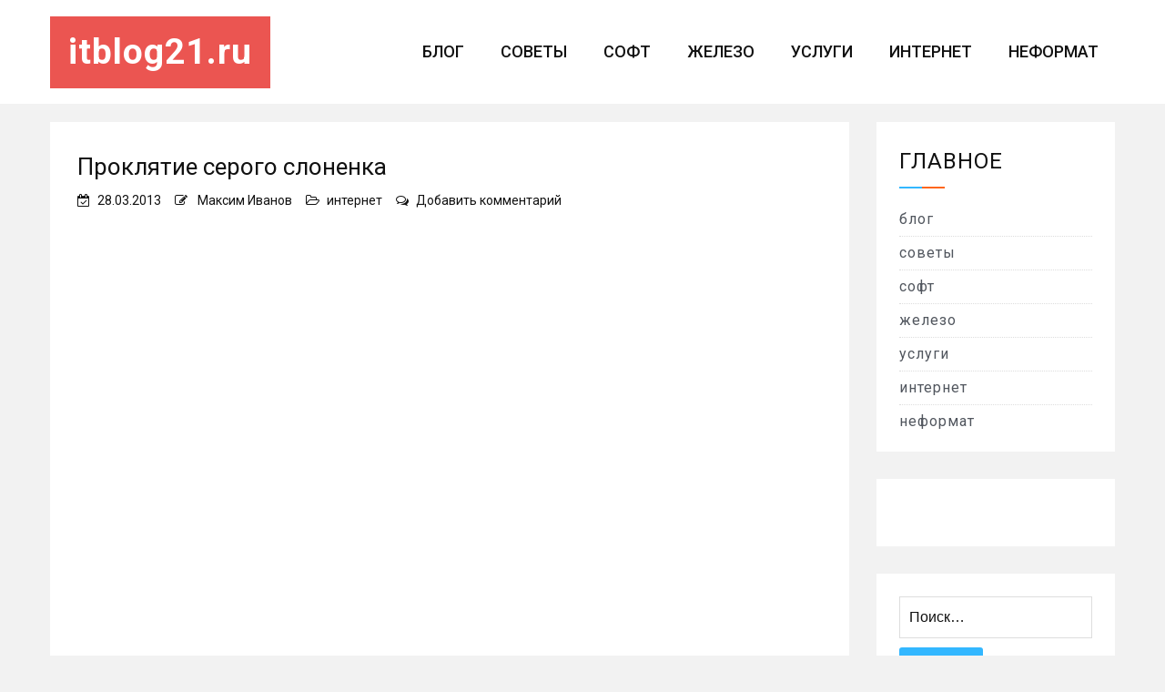

--- FILE ---
content_type: text/html; charset=UTF-8
request_url: https://itblog21.ru/proklyatie-serogo-slonenka/
body_size: 14925
content:
<!doctype html>
<html lang="ru-RU">
<head>
    <meta charset="UTF-8">
    <meta name="viewport" content="width=device-width, initial-scale=1">
    <link rel="profile" href="https://gmpg.org/xfn/11">

	<meta name='robots' content='index, follow, max-image-preview:large, max-snippet:-1, max-video-preview:-1' />

	<!-- This site is optimized with the Yoast SEO plugin v26.7 - https://yoast.com/wordpress/plugins/seo/ -->
	<title>Проклятие серого слоненка - itblog21.ru</title>
	<meta name="description" content="Если вы успели застать эру 8-битных игровых приставок, существовавшую в России в 90-е годы и от нее у вас остались только приятные впечатления, вам нужно посмотреть фильм &quot;Проклятие серого слоненка&quot;." />
	<link rel="canonical" href="https://itblog21.ru/proklyatie-serogo-slonenka/" />
	<meta property="og:locale" content="ru_RU" />
	<meta property="og:type" content="article" />
	<meta property="og:title" content="Проклятие серого слоненка - itblog21.ru" />
	<meta property="og:description" content="Если вы успели застать эру 8-битных игровых приставок, существовавшую в России в 90-е годы и от нее у вас остались только приятные впечатления, вам нужно посмотреть фильм &quot;Проклятие серого слоненка&quot;." />
	<meta property="og:url" content="https://itblog21.ru/proklyatie-serogo-slonenka/" />
	<meta property="og:site_name" content="itblog21.ru" />
	<meta property="article:published_time" content="2013-03-28T08:14:45+00:00" />
	<meta property="article:modified_time" content="2021-02-10T17:41:57+00:00" />
	<meta name="author" content="Максим Иванов" />
	<meta name="twitter:card" content="summary_large_image" />
	<meta name="twitter:label1" content="Написано автором" />
	<meta name="twitter:data1" content="Максим Иванов" />
	<meta name="twitter:label2" content="Примерное время для чтения" />
	<meta name="twitter:data2" content="1 минута" />
	<script type="application/ld+json" class="yoast-schema-graph">{"@context":"https://schema.org","@graph":[{"@type":"Article","@id":"https://itblog21.ru/proklyatie-serogo-slonenka/#article","isPartOf":{"@id":"https://itblog21.ru/proklyatie-serogo-slonenka/"},"author":{"name":"Максим Иванов","@id":"https://itblog21.ru/#/schema/person/15f2591e0161b374b2dc8b24488925e4"},"headline":"Проклятие серого слоненка","datePublished":"2013-03-28T08:14:45+00:00","dateModified":"2021-02-10T17:41:57+00:00","mainEntityOfPage":{"@id":"https://itblog21.ru/proklyatie-serogo-slonenka/"},"wordCount":156,"commentCount":0,"publisher":{"@id":"https://itblog21.ru/#/schema/person/08cfc6889a0752240507e1ed332ed0a6"},"articleSection":["интернет"],"inLanguage":"ru-RU","potentialAction":[{"@type":"CommentAction","name":"Comment","target":["https://itblog21.ru/proklyatie-serogo-slonenka/#respond"]}]},{"@type":"WebPage","@id":"https://itblog21.ru/proklyatie-serogo-slonenka/","url":"https://itblog21.ru/proklyatie-serogo-slonenka/","name":"Проклятие серого слоненка - itblog21.ru","isPartOf":{"@id":"https://itblog21.ru/#website"},"datePublished":"2013-03-28T08:14:45+00:00","dateModified":"2021-02-10T17:41:57+00:00","description":"Если вы успели застать эру 8-битных игровых приставок, существовавшую в России в 90-е годы и от нее у вас остались только приятные впечатления, вам нужно посмотреть фильм \"Проклятие серого слоненка\".","breadcrumb":{"@id":"https://itblog21.ru/proklyatie-serogo-slonenka/#breadcrumb"},"inLanguage":"ru-RU","potentialAction":[{"@type":"ReadAction","target":["https://itblog21.ru/proklyatie-serogo-slonenka/"]}]},{"@type":"BreadcrumbList","@id":"https://itblog21.ru/proklyatie-serogo-slonenka/#breadcrumb","itemListElement":[{"@type":"ListItem","position":1,"name":"Главная страница","item":"https://itblog21.ru/"},{"@type":"ListItem","position":2,"name":"Проклятие серого слоненка"}]},{"@type":"WebSite","@id":"https://itblog21.ru/#website","url":"https://itblog21.ru/","name":"itblog21","description":"Блог об информационных технологиях: софт, железо, интернет, услуги, советы","publisher":{"@id":"https://itblog21.ru/#/schema/person/08cfc6889a0752240507e1ed332ed0a6"},"potentialAction":[{"@type":"SearchAction","target":{"@type":"EntryPoint","urlTemplate":"https://itblog21.ru/?s={search_term_string}"},"query-input":{"@type":"PropertyValueSpecification","valueRequired":true,"valueName":"search_term_string"}}],"inLanguage":"ru-RU"},{"@type":["Person","Organization"],"@id":"https://itblog21.ru/#/schema/person/08cfc6889a0752240507e1ed332ed0a6","name":"nbsp","logo":{"@id":"https://itblog21.ru/#/schema/person/image/"},"sameAs":["https://itblog21"]},{"@type":"Person","@id":"https://itblog21.ru/#/schema/person/15f2591e0161b374b2dc8b24488925e4","name":"Максим Иванов","url":"https://itblog21.ru/author/adminka/"}]}</script>
	<!-- / Yoast SEO plugin. -->


<link rel='dns-prefetch' href='//static.addtoany.com' />
<link rel='dns-prefetch' href='//cdn.wpcharms.com' />
<link rel='dns-prefetch' href='//fonts.googleapis.com' />
<link href='https://fonts.gstatic.com' crossorigin rel='preconnect' />
<link rel="alternate" type="application/rss+xml" title="itblog21.ru &raquo; Лента" href="https://itblog21.ru/feed/" />
<link rel="alternate" type="application/rss+xml" title="itblog21.ru &raquo; Лента комментариев" href="https://itblog21.ru/comments/feed/" />
<link rel="alternate" type="application/rss+xml" title="itblog21.ru &raquo; Лента комментариев к &laquo;Проклятие серого слоненка&raquo;" href="https://itblog21.ru/proklyatie-serogo-slonenka/feed/" />
<link rel="alternate" title="oEmbed (JSON)" type="application/json+oembed" href="https://itblog21.ru/wp-json/oembed/1.0/embed?url=https%3A%2F%2Fitblog21.ru%2Fproklyatie-serogo-slonenka%2F" />
<link rel="alternate" title="oEmbed (XML)" type="text/xml+oembed" href="https://itblog21.ru/wp-json/oembed/1.0/embed?url=https%3A%2F%2Fitblog21.ru%2Fproklyatie-serogo-slonenka%2F&#038;format=xml" />
<style id='wp-img-auto-sizes-contain-inline-css' type='text/css'>
img:is([sizes=auto i],[sizes^="auto," i]){contain-intrinsic-size:3000px 1500px}
/*# sourceURL=wp-img-auto-sizes-contain-inline-css */
</style>
<style id='wp-emoji-styles-inline-css' type='text/css'>

	img.wp-smiley, img.emoji {
		display: inline !important;
		border: none !important;
		box-shadow: none !important;
		height: 1em !important;
		width: 1em !important;
		margin: 0 0.07em !important;
		vertical-align: -0.1em !important;
		background: none !important;
		padding: 0 !important;
	}
/*# sourceURL=wp-emoji-styles-inline-css */
</style>
<style id='wp-block-library-inline-css' type='text/css'>
:root{--wp-block-synced-color:#7a00df;--wp-block-synced-color--rgb:122,0,223;--wp-bound-block-color:var(--wp-block-synced-color);--wp-editor-canvas-background:#ddd;--wp-admin-theme-color:#007cba;--wp-admin-theme-color--rgb:0,124,186;--wp-admin-theme-color-darker-10:#006ba1;--wp-admin-theme-color-darker-10--rgb:0,107,160.5;--wp-admin-theme-color-darker-20:#005a87;--wp-admin-theme-color-darker-20--rgb:0,90,135;--wp-admin-border-width-focus:2px}@media (min-resolution:192dpi){:root{--wp-admin-border-width-focus:1.5px}}.wp-element-button{cursor:pointer}:root .has-very-light-gray-background-color{background-color:#eee}:root .has-very-dark-gray-background-color{background-color:#313131}:root .has-very-light-gray-color{color:#eee}:root .has-very-dark-gray-color{color:#313131}:root .has-vivid-green-cyan-to-vivid-cyan-blue-gradient-background{background:linear-gradient(135deg,#00d084,#0693e3)}:root .has-purple-crush-gradient-background{background:linear-gradient(135deg,#34e2e4,#4721fb 50%,#ab1dfe)}:root .has-hazy-dawn-gradient-background{background:linear-gradient(135deg,#faaca8,#dad0ec)}:root .has-subdued-olive-gradient-background{background:linear-gradient(135deg,#fafae1,#67a671)}:root .has-atomic-cream-gradient-background{background:linear-gradient(135deg,#fdd79a,#004a59)}:root .has-nightshade-gradient-background{background:linear-gradient(135deg,#330968,#31cdcf)}:root .has-midnight-gradient-background{background:linear-gradient(135deg,#020381,#2874fc)}:root{--wp--preset--font-size--normal:16px;--wp--preset--font-size--huge:42px}.has-regular-font-size{font-size:1em}.has-larger-font-size{font-size:2.625em}.has-normal-font-size{font-size:var(--wp--preset--font-size--normal)}.has-huge-font-size{font-size:var(--wp--preset--font-size--huge)}.has-text-align-center{text-align:center}.has-text-align-left{text-align:left}.has-text-align-right{text-align:right}.has-fit-text{white-space:nowrap!important}#end-resizable-editor-section{display:none}.aligncenter{clear:both}.items-justified-left{justify-content:flex-start}.items-justified-center{justify-content:center}.items-justified-right{justify-content:flex-end}.items-justified-space-between{justify-content:space-between}.screen-reader-text{border:0;clip-path:inset(50%);height:1px;margin:-1px;overflow:hidden;padding:0;position:absolute;width:1px;word-wrap:normal!important}.screen-reader-text:focus{background-color:#ddd;clip-path:none;color:#444;display:block;font-size:1em;height:auto;left:5px;line-height:normal;padding:15px 23px 14px;text-decoration:none;top:5px;width:auto;z-index:100000}html :where(.has-border-color){border-style:solid}html :where([style*=border-top-color]){border-top-style:solid}html :where([style*=border-right-color]){border-right-style:solid}html :where([style*=border-bottom-color]){border-bottom-style:solid}html :where([style*=border-left-color]){border-left-style:solid}html :where([style*=border-width]){border-style:solid}html :where([style*=border-top-width]){border-top-style:solid}html :where([style*=border-right-width]){border-right-style:solid}html :where([style*=border-bottom-width]){border-bottom-style:solid}html :where([style*=border-left-width]){border-left-style:solid}html :where(img[class*=wp-image-]){height:auto;max-width:100%}:where(figure){margin:0 0 1em}html :where(.is-position-sticky){--wp-admin--admin-bar--position-offset:var(--wp-admin--admin-bar--height,0px)}@media screen and (max-width:600px){html :where(.is-position-sticky){--wp-admin--admin-bar--position-offset:0px}}

/*# sourceURL=wp-block-library-inline-css */
</style><style id='global-styles-inline-css' type='text/css'>
:root{--wp--preset--aspect-ratio--square: 1;--wp--preset--aspect-ratio--4-3: 4/3;--wp--preset--aspect-ratio--3-4: 3/4;--wp--preset--aspect-ratio--3-2: 3/2;--wp--preset--aspect-ratio--2-3: 2/3;--wp--preset--aspect-ratio--16-9: 16/9;--wp--preset--aspect-ratio--9-16: 9/16;--wp--preset--color--black: #000000;--wp--preset--color--cyan-bluish-gray: #abb8c3;--wp--preset--color--white: #ffffff;--wp--preset--color--pale-pink: #f78da7;--wp--preset--color--vivid-red: #cf2e2e;--wp--preset--color--luminous-vivid-orange: #ff6900;--wp--preset--color--luminous-vivid-amber: #fcb900;--wp--preset--color--light-green-cyan: #7bdcb5;--wp--preset--color--vivid-green-cyan: #00d084;--wp--preset--color--pale-cyan-blue: #8ed1fc;--wp--preset--color--vivid-cyan-blue: #0693e3;--wp--preset--color--vivid-purple: #9b51e0;--wp--preset--gradient--vivid-cyan-blue-to-vivid-purple: linear-gradient(135deg,rgb(6,147,227) 0%,rgb(155,81,224) 100%);--wp--preset--gradient--light-green-cyan-to-vivid-green-cyan: linear-gradient(135deg,rgb(122,220,180) 0%,rgb(0,208,130) 100%);--wp--preset--gradient--luminous-vivid-amber-to-luminous-vivid-orange: linear-gradient(135deg,rgb(252,185,0) 0%,rgb(255,105,0) 100%);--wp--preset--gradient--luminous-vivid-orange-to-vivid-red: linear-gradient(135deg,rgb(255,105,0) 0%,rgb(207,46,46) 100%);--wp--preset--gradient--very-light-gray-to-cyan-bluish-gray: linear-gradient(135deg,rgb(238,238,238) 0%,rgb(169,184,195) 100%);--wp--preset--gradient--cool-to-warm-spectrum: linear-gradient(135deg,rgb(74,234,220) 0%,rgb(151,120,209) 20%,rgb(207,42,186) 40%,rgb(238,44,130) 60%,rgb(251,105,98) 80%,rgb(254,248,76) 100%);--wp--preset--gradient--blush-light-purple: linear-gradient(135deg,rgb(255,206,236) 0%,rgb(152,150,240) 100%);--wp--preset--gradient--blush-bordeaux: linear-gradient(135deg,rgb(254,205,165) 0%,rgb(254,45,45) 50%,rgb(107,0,62) 100%);--wp--preset--gradient--luminous-dusk: linear-gradient(135deg,rgb(255,203,112) 0%,rgb(199,81,192) 50%,rgb(65,88,208) 100%);--wp--preset--gradient--pale-ocean: linear-gradient(135deg,rgb(255,245,203) 0%,rgb(182,227,212) 50%,rgb(51,167,181) 100%);--wp--preset--gradient--electric-grass: linear-gradient(135deg,rgb(202,248,128) 0%,rgb(113,206,126) 100%);--wp--preset--gradient--midnight: linear-gradient(135deg,rgb(2,3,129) 0%,rgb(40,116,252) 100%);--wp--preset--font-size--small: 13px;--wp--preset--font-size--medium: 20px;--wp--preset--font-size--large: 36px;--wp--preset--font-size--x-large: 42px;--wp--preset--spacing--20: 0.44rem;--wp--preset--spacing--30: 0.67rem;--wp--preset--spacing--40: 1rem;--wp--preset--spacing--50: 1.5rem;--wp--preset--spacing--60: 2.25rem;--wp--preset--spacing--70: 3.38rem;--wp--preset--spacing--80: 5.06rem;--wp--preset--shadow--natural: 6px 6px 9px rgba(0, 0, 0, 0.2);--wp--preset--shadow--deep: 12px 12px 50px rgba(0, 0, 0, 0.4);--wp--preset--shadow--sharp: 6px 6px 0px rgba(0, 0, 0, 0.2);--wp--preset--shadow--outlined: 6px 6px 0px -3px rgb(255, 255, 255), 6px 6px rgb(0, 0, 0);--wp--preset--shadow--crisp: 6px 6px 0px rgb(0, 0, 0);}:where(.is-layout-flex){gap: 0.5em;}:where(.is-layout-grid){gap: 0.5em;}body .is-layout-flex{display: flex;}.is-layout-flex{flex-wrap: wrap;align-items: center;}.is-layout-flex > :is(*, div){margin: 0;}body .is-layout-grid{display: grid;}.is-layout-grid > :is(*, div){margin: 0;}:where(.wp-block-columns.is-layout-flex){gap: 2em;}:where(.wp-block-columns.is-layout-grid){gap: 2em;}:where(.wp-block-post-template.is-layout-flex){gap: 1.25em;}:where(.wp-block-post-template.is-layout-grid){gap: 1.25em;}.has-black-color{color: var(--wp--preset--color--black) !important;}.has-cyan-bluish-gray-color{color: var(--wp--preset--color--cyan-bluish-gray) !important;}.has-white-color{color: var(--wp--preset--color--white) !important;}.has-pale-pink-color{color: var(--wp--preset--color--pale-pink) !important;}.has-vivid-red-color{color: var(--wp--preset--color--vivid-red) !important;}.has-luminous-vivid-orange-color{color: var(--wp--preset--color--luminous-vivid-orange) !important;}.has-luminous-vivid-amber-color{color: var(--wp--preset--color--luminous-vivid-amber) !important;}.has-light-green-cyan-color{color: var(--wp--preset--color--light-green-cyan) !important;}.has-vivid-green-cyan-color{color: var(--wp--preset--color--vivid-green-cyan) !important;}.has-pale-cyan-blue-color{color: var(--wp--preset--color--pale-cyan-blue) !important;}.has-vivid-cyan-blue-color{color: var(--wp--preset--color--vivid-cyan-blue) !important;}.has-vivid-purple-color{color: var(--wp--preset--color--vivid-purple) !important;}.has-black-background-color{background-color: var(--wp--preset--color--black) !important;}.has-cyan-bluish-gray-background-color{background-color: var(--wp--preset--color--cyan-bluish-gray) !important;}.has-white-background-color{background-color: var(--wp--preset--color--white) !important;}.has-pale-pink-background-color{background-color: var(--wp--preset--color--pale-pink) !important;}.has-vivid-red-background-color{background-color: var(--wp--preset--color--vivid-red) !important;}.has-luminous-vivid-orange-background-color{background-color: var(--wp--preset--color--luminous-vivid-orange) !important;}.has-luminous-vivid-amber-background-color{background-color: var(--wp--preset--color--luminous-vivid-amber) !important;}.has-light-green-cyan-background-color{background-color: var(--wp--preset--color--light-green-cyan) !important;}.has-vivid-green-cyan-background-color{background-color: var(--wp--preset--color--vivid-green-cyan) !important;}.has-pale-cyan-blue-background-color{background-color: var(--wp--preset--color--pale-cyan-blue) !important;}.has-vivid-cyan-blue-background-color{background-color: var(--wp--preset--color--vivid-cyan-blue) !important;}.has-vivid-purple-background-color{background-color: var(--wp--preset--color--vivid-purple) !important;}.has-black-border-color{border-color: var(--wp--preset--color--black) !important;}.has-cyan-bluish-gray-border-color{border-color: var(--wp--preset--color--cyan-bluish-gray) !important;}.has-white-border-color{border-color: var(--wp--preset--color--white) !important;}.has-pale-pink-border-color{border-color: var(--wp--preset--color--pale-pink) !important;}.has-vivid-red-border-color{border-color: var(--wp--preset--color--vivid-red) !important;}.has-luminous-vivid-orange-border-color{border-color: var(--wp--preset--color--luminous-vivid-orange) !important;}.has-luminous-vivid-amber-border-color{border-color: var(--wp--preset--color--luminous-vivid-amber) !important;}.has-light-green-cyan-border-color{border-color: var(--wp--preset--color--light-green-cyan) !important;}.has-vivid-green-cyan-border-color{border-color: var(--wp--preset--color--vivid-green-cyan) !important;}.has-pale-cyan-blue-border-color{border-color: var(--wp--preset--color--pale-cyan-blue) !important;}.has-vivid-cyan-blue-border-color{border-color: var(--wp--preset--color--vivid-cyan-blue) !important;}.has-vivid-purple-border-color{border-color: var(--wp--preset--color--vivid-purple) !important;}.has-vivid-cyan-blue-to-vivid-purple-gradient-background{background: var(--wp--preset--gradient--vivid-cyan-blue-to-vivid-purple) !important;}.has-light-green-cyan-to-vivid-green-cyan-gradient-background{background: var(--wp--preset--gradient--light-green-cyan-to-vivid-green-cyan) !important;}.has-luminous-vivid-amber-to-luminous-vivid-orange-gradient-background{background: var(--wp--preset--gradient--luminous-vivid-amber-to-luminous-vivid-orange) !important;}.has-luminous-vivid-orange-to-vivid-red-gradient-background{background: var(--wp--preset--gradient--luminous-vivid-orange-to-vivid-red) !important;}.has-very-light-gray-to-cyan-bluish-gray-gradient-background{background: var(--wp--preset--gradient--very-light-gray-to-cyan-bluish-gray) !important;}.has-cool-to-warm-spectrum-gradient-background{background: var(--wp--preset--gradient--cool-to-warm-spectrum) !important;}.has-blush-light-purple-gradient-background{background: var(--wp--preset--gradient--blush-light-purple) !important;}.has-blush-bordeaux-gradient-background{background: var(--wp--preset--gradient--blush-bordeaux) !important;}.has-luminous-dusk-gradient-background{background: var(--wp--preset--gradient--luminous-dusk) !important;}.has-pale-ocean-gradient-background{background: var(--wp--preset--gradient--pale-ocean) !important;}.has-electric-grass-gradient-background{background: var(--wp--preset--gradient--electric-grass) !important;}.has-midnight-gradient-background{background: var(--wp--preset--gradient--midnight) !important;}.has-small-font-size{font-size: var(--wp--preset--font-size--small) !important;}.has-medium-font-size{font-size: var(--wp--preset--font-size--medium) !important;}.has-large-font-size{font-size: var(--wp--preset--font-size--large) !important;}.has-x-large-font-size{font-size: var(--wp--preset--font-size--x-large) !important;}
/*# sourceURL=global-styles-inline-css */
</style>

<style id='classic-theme-styles-inline-css' type='text/css'>
/*! This file is auto-generated */
.wp-block-button__link{color:#fff;background-color:#32373c;border-radius:9999px;box-shadow:none;text-decoration:none;padding:calc(.667em + 2px) calc(1.333em + 2px);font-size:1.125em}.wp-block-file__button{background:#32373c;color:#fff;text-decoration:none}
/*# sourceURL=/wp-includes/css/classic-themes.min.css */
</style>
<link rel='stylesheet' id='blog-kit-fonts-css' href='//fonts.googleapis.com/css?family=Roboto%3A400%2C400i%2C500%2C500i%2C700%2C700i&#038;subset=latin%2Clatin-ext&#038;display=swap' type='text/css' media='all' />
<link data-minify="1" rel='stylesheet' id='jquery-meanmenu-css' href='https://itblog21.ru/wp-content/cache/min/1/wp-content/themes/blog-kit/assets/meanmenu/meanmenu-49b0d347f7dccae905f8cfc0e8b354cc.css' type='text/css' media='all' />
<link data-minify="1" rel='stylesheet' id='font-awesome-css' href='https://itblog21.ru/wp-content/cache/min/1/wp-content/themes/blog-kit/assets/font-awesome/css/font-awesome.min-9e3f5991ce74d727426279d94bc0c208.css' type='text/css' media='all' />
<link data-minify="1" rel='stylesheet' id='blog-kit-style-css' href='https://itblog21.ru/wp-content/cache/min/1/wp-content/themes/blog-kit/style-1d8211517ed72d0b7ef62033f5869514.css' type='text/css' media='all' />
<link rel='stylesheet' id='addtoany-css' href='https://itblog21.ru/wp-content/plugins/add-to-any/addtoany.min.css?ver=1.16' type='text/css' media='all' />
<script data-rocketlazyloadscript='[data-uri]' type="text/javascript" id="addtoany-core-js-before"></script>
<script data-rocketlazyloadscript='https://static.addtoany.com/menu/page.js' type="text/javascript" defer  id="addtoany-core-js"></script>
<script type="text/javascript" src="https://itblog21.ru/wp-includes/js/jquery/jquery.min.js?ver=3.7.1" id="jquery-core-js"></script>
<script type="text/javascript" src="https://itblog21.ru/wp-includes/js/jquery/jquery-migrate.min.js?ver=3.4.1" id="jquery-migrate-js"></script>
<script data-rocketlazyloadscript='https://itblog21.ru/wp-content/plugins/add-to-any/addtoany.min.js?ver=1.1' type="text/javascript" defer  id="addtoany-jquery-js"></script>
<link rel="https://api.w.org/" href="https://itblog21.ru/wp-json/" /><link rel="alternate" title="JSON" type="application/json" href="https://itblog21.ru/wp-json/wp/v2/posts/112" /><link rel="EditURI" type="application/rsd+xml" title="RSD" href="https://itblog21.ru/xmlrpc.php?rsd" />

<link rel='shortlink' href='https://itblog21.ru/?p=112' />
<link rel="pingback" href="https://itblog21.ru/xmlrpc.php"><style type="text/css" id="custom-background-css">
body.custom-background { background-color: #f2f2f2; }
</style>
	<link rel="icon" href="https://itblog21.ru/wp-content/uploads/2021/01/logotype.jpg" sizes="32x32" />
<link rel="icon" href="https://itblog21.ru/wp-content/uploads/2021/01/logotype.jpg" sizes="192x192" />
<link rel="apple-touch-icon" href="https://itblog21.ru/wp-content/uploads/2021/01/logotype.jpg" />
<meta name="msapplication-TileImage" content="https://itblog21.ru/wp-content/uploads/2021/01/logotype.jpg" />
<noscript><style id="rocket-lazyload-nojs-css">.rll-youtube-player, [data-lazy-src]{display:none !important;}</style></noscript></head>

<body class="wp-singular post-template-default single single-post postid-112 single-format-standard custom-background wp-embed-responsive wp-theme-blog-kit global-layout-right-sidebar">



<div id="page" class="site">
    <header id="masthead" class="site-header">
        <div class="bottom-header">
            <div class="container">
                <div class="inner-header-wrap">
                    <div class="site-branding">

						                                <p class="site-title"><a href="https://itblog21.ru/" rel="home">itblog21.ru</a></p>
							
                    </div><!-- .site-branding -->

					                        <div class="main-navigation-wrapper">
							                                <div id="main-nav" class="clear-fix">
                                    <nav id="site-navigation" class="main-navigation" role="navigation">
                                        <div class="wrap-menu-content">
											<div class="menu-glavnoe-container"><ul id="primary-menu" class="menu"><li id="menu-item-9334" class="menu-item menu-item-type-taxonomy menu-item-object-category menu-item-9334"><a href="https://itblog21.ru/category/blog/">блог</a></li>
<li id="menu-item-9328" class="menu-item menu-item-type-taxonomy menu-item-object-category menu-item-9328"><a href="https://itblog21.ru/category/sovety/">советы</a></li>
<li id="menu-item-9330" class="menu-item menu-item-type-taxonomy menu-item-object-category menu-item-9330"><a href="https://itblog21.ru/category/soft/">софт</a></li>
<li id="menu-item-9329" class="menu-item menu-item-type-taxonomy menu-item-object-category menu-item-9329"><a href="https://itblog21.ru/category/zhelezo/">железо</a></li>
<li id="menu-item-9331" class="menu-item menu-item-type-taxonomy menu-item-object-category menu-item-9331"><a href="https://itblog21.ru/category/uslugi/">услуги</a></li>
<li id="menu-item-9333" class="menu-item menu-item-type-taxonomy menu-item-object-category current-post-ancestor current-menu-parent current-post-parent menu-item-9333"><a href="https://itblog21.ru/category/internet/">интернет</a></li>
<li id="menu-item-9332" class="menu-item menu-item-type-taxonomy menu-item-object-category menu-item-9332"><a href="https://itblog21.ru/category/neformat/">неформат</a></li>
</ul></div>                                        </div><!-- .menu-content -->
                                    </nav><!-- #site-navigation -->
                                </div> <!-- #main-nav -->
							
							                        </div>
					                </div>
            </div>
        </div>
    </header><!-- #masthead -->

    <div id="content" class="site-content">

    <main id="main" class="site-main content-space-enabled" role="main">
        <div class="container">
            <div id="primary" class="content-area">

				
<article id="post-112" class="post-112 post type-post status-publish format-standard hentry category-internet">
	
            <header class="entry-header">
				<h1 class="entry-title">Проклятие серого слоненка</h1>                    <!--noindex-->
                    <div class="entry-meta">
						<span class="posted-on"><a href="https://itblog21.ru/proklyatie-serogo-slonenka/" rel="bookmark"><time class="entry-date published" datetime="2013-03-28T11:14:45+03:00">28.03.2013</time><time class="updated" datetime="2021-02-10T20:41:57+03:00">10.02.2021</time></a></span><span class="byline"> <span class="author vcard"><a class="url fn n" href="https://itblog21.ru/author/adminka/">Максим Иванов</a></span></span><span class="cat-links"><a href="https://itblog21.ru/category/internet/" rel="category tag">интернет</a></span><span class="comments-link"><a href="https://itblog21.ru/proklyatie-serogo-slonenka/#respond">Добавить комментарий<span class="screen-reader-text"> on Проклятие серого слоненка</span></a></span>                    </div><!-- .entry-meta -->
					<!--/noindex-->
					            </header><!-- .entry-header -->
			
	
    <div class="entry-content">
		<p><iframe title="Проклятие серого слонёнка" width="640" height="480" src="https://www.youtube.com/embed/rJQr3tnjHlg?feature=oembed" frameborder="0" allow="accelerometer; autoplay; clipboard-write; encrypted-media; gyroscope; picture-in-picture; web-share" referrerpolicy="strict-origin-when-cross-origin" allowfullscreen></iframe></p>
<p><strong>Если вы успели застать эру 8-битных игровых приставок, существовавшую в России в 90-е годы и от нее у вас остались только приятные впечатления, вам нужно посмотреть фильм &#171;Проклятие серого слоненка&#187;. Фильм про игровые приставки, игры, картриджи и аксессуары снял геймер-энтузиаст Павел Гринев, известный как Kinaman. Помогали ему его друзья и знакомые.</strong></p>
<p><span id="more-112"></span></p>
<p>Фильм, несмотря на то, что снимался фактически &#171;на коленях&#187; (на кухне у Паши), получился отличный. При его просмотре легко погружаешься в прошедшую уже эпоху. Помните, какими крутыми были тогда игры? Помните, как родители запрещали часто играть на приставке, так как она быстро сажает кинескоп? Помните картриджи с 9999 играми? Обо всем этом в &#171;Проклятии серого слоненка&#187;.</p>
<p>После этого фильма Кинаман с товарищами продолжили свою деятельность и теперь регулярно выходят новые выпуски, посвященные различным аспектам 8-битных и 16-битных приставок (по большей части рассказ ведется о самых интересных играх). Смотреть обязательно. Искать видео &#8212; на официальном сайте <a title="" href="http://kinamania.com">Kinamania</a></p>
<br><br><!-- Yandex.RTB R-A-125506-3 -->
<div id="yandex_rtb_R-A-125506-3"></div>
<script type="text/javascript">
    (function(w, d, n, s, t) {
        w[n] = w[n] || [];
        w[n].push(function() {
            Ya.Context.AdvManager.render({
                blockId: "R-A-125506-3",
                renderTo: "yandex_rtb_R-A-125506-3",
                async: true
            });
        });
        t = d.getElementsByTagName("script")[0];
        s = d.createElement("script");
        s.type = "text/javascript";
        s.src = "//an.yandex.ru/system/context.js";
        s.async = true;
        t.parentNode.insertBefore(s, t);
    })(this, this.document, "yandexContextAsyncCallbacks");
</script>
<br>
<script data-rocketlazyloadscript='//pagead2.googlesyndication.com/pagead/js/adsbygoogle.js' async ></script>
<!-- itblog21_486x60 -->
<ins class="adsbygoogle"
     style="display:inline-block;width:468px;height:60px"
     data-ad-client="ca-pub-4000597293130749"
     data-ad-slot="8394425117"></ins>
<script>
(adsbygoogle = window.adsbygoogle || []).push({});
</script><div class="addtoany_share_save_container addtoany_content addtoany_content_bottom"><div class="addtoany_header">Поделиться заметкой:</div><div class="a2a_kit a2a_kit_size_32 addtoany_list" data-a2a-url="https://itblog21.ru/proklyatie-serogo-slonenka/" data-a2a-title="Проклятие серого слоненка"><a class="a2a_button_facebook" href="https://www.addtoany.com/add_to/facebook?linkurl=https%3A%2F%2Fitblog21.ru%2Fproklyatie-serogo-slonenka%2F&amp;linkname=%D0%9F%D1%80%D0%BE%D0%BA%D0%BB%D1%8F%D1%82%D0%B8%D0%B5%20%D1%81%D0%B5%D1%80%D0%BE%D0%B3%D0%BE%20%D1%81%D0%BB%D0%BE%D0%BD%D0%B5%D0%BD%D0%BA%D0%B0" title="Facebook" rel="nofollow noopener" target="_blank"></a><a class="a2a_button_vk" href="https://www.addtoany.com/add_to/vk?linkurl=https%3A%2F%2Fitblog21.ru%2Fproklyatie-serogo-slonenka%2F&amp;linkname=%D0%9F%D1%80%D0%BE%D0%BA%D0%BB%D1%8F%D1%82%D0%B8%D0%B5%20%D1%81%D0%B5%D1%80%D0%BE%D0%B3%D0%BE%20%D1%81%D0%BB%D0%BE%D0%BD%D0%B5%D0%BD%D0%BA%D0%B0" title="VK" rel="nofollow noopener" target="_blank"></a><a class="a2a_button_odnoklassniki" href="https://www.addtoany.com/add_to/odnoklassniki?linkurl=https%3A%2F%2Fitblog21.ru%2Fproklyatie-serogo-slonenka%2F&amp;linkname=%D0%9F%D1%80%D0%BE%D0%BA%D0%BB%D1%8F%D1%82%D0%B8%D0%B5%20%D1%81%D0%B5%D1%80%D0%BE%D0%B3%D0%BE%20%D1%81%D0%BB%D0%BE%D0%BD%D0%B5%D0%BD%D0%BA%D0%B0" title="Odnoklassniki" rel="nofollow noopener" target="_blank"></a><a class="a2a_button_twitter" href="https://www.addtoany.com/add_to/twitter?linkurl=https%3A%2F%2Fitblog21.ru%2Fproklyatie-serogo-slonenka%2F&amp;linkname=%D0%9F%D1%80%D0%BE%D0%BA%D0%BB%D1%8F%D1%82%D0%B8%D0%B5%20%D1%81%D0%B5%D1%80%D0%BE%D0%B3%D0%BE%20%D1%81%D0%BB%D0%BE%D0%BD%D0%B5%D0%BD%D0%BA%D0%B0" title="Twitter" rel="nofollow noopener" target="_blank"></a><a class="a2a_button_viber" href="https://www.addtoany.com/add_to/viber?linkurl=https%3A%2F%2Fitblog21.ru%2Fproklyatie-serogo-slonenka%2F&amp;linkname=%D0%9F%D1%80%D0%BE%D0%BA%D0%BB%D1%8F%D1%82%D0%B8%D0%B5%20%D1%81%D0%B5%D1%80%D0%BE%D0%B3%D0%BE%20%D1%81%D0%BB%D0%BE%D0%BD%D0%B5%D0%BD%D0%BA%D0%B0" title="Viber" rel="nofollow noopener" target="_blank"></a><a class="a2a_button_telegram" href="https://www.addtoany.com/add_to/telegram?linkurl=https%3A%2F%2Fitblog21.ru%2Fproklyatie-serogo-slonenka%2F&amp;linkname=%D0%9F%D1%80%D0%BE%D0%BA%D0%BB%D1%8F%D1%82%D0%B8%D0%B5%20%D1%81%D0%B5%D1%80%D0%BE%D0%B3%D0%BE%20%D1%81%D0%BB%D0%BE%D0%BD%D0%B5%D0%BD%D0%BA%D0%B0" title="Telegram" rel="nofollow noopener" target="_blank"></a></div></div>    </div><!-- .entry-content -->

	        <footer class="entry-footer">
			        </footer><!-- .entry-footer -->
	
</article><!-- #post-112 -->

<div id="comments" class="comments-area">

		<div id="respond" class="comment-respond">
		<h3 id="reply-title" class="comment-reply-title">Добавить комментарий <small><a rel="nofollow" id="cancel-comment-reply-link" href="/proklyatie-serogo-slonenka/#respond" style="display:none;">Отменить ответ</a></small></h3><form action="https://itblog21.ru/wp-comments-post.php" method="post" id="commentform" class="comment-form"><p class="comment-notes"><span id="email-notes">Ваш адрес email не будет опубликован.</span> <span class="required-field-message">Обязательные поля помечены <span class="required">*</span></span></p><p class="comment-form-comment"><label for="comment">Комментарий <span class="required">*</span></label> <textarea id="comment" name="comment" cols="45" rows="8" maxlength="65525" required></textarea></p><p class="comment-form-author"><label for="author">Имя</label> <input id="author" name="author" type="text" value="" size="30" maxlength="245" autocomplete="name" /></p>
<p class="comment-form-email"><label for="email">Email</label> <input id="email" name="email" type="email" value="" size="30" maxlength="100" aria-describedby="email-notes" autocomplete="email" /></p>
<p class="comment-form-url"><label for="url">Сайт</label> <input id="url" name="url" type="url" value="" size="30" maxlength="200" autocomplete="url" /></p>
<p class="comment-form-cookies-consent"><input id="wp-comment-cookies-consent" name="wp-comment-cookies-consent" type="checkbox" value="yes" /> <label for="wp-comment-cookies-consent">Сохранить моё имя, email и адрес сайта в этом браузере для последующих моих комментариев.</label></p>
<p class="form-submit"><input name="submit" type="submit" id="submit" class="submit" value="Отправить комментарий" /> <input type='hidden' name='comment_post_ID' value='112' id='comment_post_ID' />
<input type='hidden' name='comment_parent' id='comment_parent' value='0' />
</p></form>	</div><!-- #respond -->
	
</div><!-- #comments -->

            </div><!-- #primary -->

			
<aside id="secondary" class="widget-area">
    <div class="side-bar">
		<section id="nav_menu-3" class="widget widget_nav_menu"><h2 class="widget-title">Главное</h2><div class="menu-glavnoe-container"><ul id="menu-glavnoe" class="menu"><li class="menu-item menu-item-type-taxonomy menu-item-object-category menu-item-9334"><a href="https://itblog21.ru/category/blog/">блог</a></li>
<li class="menu-item menu-item-type-taxonomy menu-item-object-category menu-item-9328"><a href="https://itblog21.ru/category/sovety/">советы</a></li>
<li class="menu-item menu-item-type-taxonomy menu-item-object-category menu-item-9330"><a href="https://itblog21.ru/category/soft/">софт</a></li>
<li class="menu-item menu-item-type-taxonomy menu-item-object-category menu-item-9329"><a href="https://itblog21.ru/category/zhelezo/">железо</a></li>
<li class="menu-item menu-item-type-taxonomy menu-item-object-category menu-item-9331"><a href="https://itblog21.ru/category/uslugi/">услуги</a></li>
<li class="menu-item menu-item-type-taxonomy menu-item-object-category current-post-ancestor current-menu-parent current-post-parent menu-item-9333"><a href="https://itblog21.ru/category/internet/">интернет</a></li>
<li class="menu-item menu-item-type-taxonomy menu-item-object-category menu-item-9332"><a href="https://itblog21.ru/category/neformat/">неформат</a></li>
</ul></div></section><section id="custom_html-7" class="widget_text widget widget_custom_html"><div class="textwidget custom-html-widget"><!-- Yandex.RTB R-A-125506-1 -->
<div id="yandex_rtb_R-A-125506-1">
	&nbsp;</div>
<script type="text/javascript">
    (function(w, d, n, s, t) {
        w[n] = w[n] || [];
        w[n].push(function() {
            Ya.Context.AdvManager.render({
                blockId: "R-A-125506-1",
                renderTo: "yandex_rtb_R-A-125506-1",
                async: true
            });
        });
        t = d.getElementsByTagName("script")[0];
        s = d.createElement("script");
        s.type = "text/javascript";
        s.src = "//an.yandex.ru/system/context.js";
        s.async = true;
        t.parentNode.insertBefore(s, t);
    })(this, this.document, "yandexContextAsyncCallbacks");
</script></div></section><section id="search-2" class="widget widget_search"><form role="search" method="get" class="search-form" action="https://itblog21.ru/">
				<label>
					<span class="screen-reader-text">Найти:</span>
					<input type="search" class="search-field" placeholder="Поиск&hellip;" value="" name="s" />
				</label>
				<input type="submit" class="search-submit" value="Поиск" />
			</form></section><section id="nav_menu-5" class="widget widget_nav_menu"><h2 class="widget-title">Разное</h2><div class="menu-dopolnitelnoe-container"><ul id="menu-dopolnitelnoe" class="menu"><li id="menu-item-9337" class="menu-item menu-item-type-taxonomy menu-item-object-category menu-item-9337"><a href="https://itblog21.ru/category/raznoe/">разное</a></li>
<li id="menu-item-9343" class="menu-item menu-item-type-taxonomy menu-item-object-category menu-item-9343"><a href="https://itblog21.ru/category/drugoe/">другое</a></li>
<li id="menu-item-9341" class="menu-item menu-item-type-taxonomy menu-item-object-category menu-item-9341"><a href="https://itblog21.ru/category/vsyachina/">всячина</a></li>
<li id="menu-item-9342" class="menu-item menu-item-type-taxonomy menu-item-object-category menu-item-9342"><a href="https://itblog21.ru/category/gadzhety/">гаджеты</a></li>
<li id="menu-item-9344" class="menu-item menu-item-type-taxonomy menu-item-object-category menu-item-9344"><a href="https://itblog21.ru/category/zametki/">заметки</a></li>
<li id="menu-item-9336" class="menu-item menu-item-type-taxonomy menu-item-object-category menu-item-9336"><a href="https://itblog21.ru/category/ajtishki/">айтишки</a></li>
<li id="menu-item-9345" class="menu-item menu-item-type-taxonomy menu-item-object-category menu-item-9345"><a href="https://itblog21.ru/category/kompyutery/">компьютеры</a></li>
<li id="menu-item-9346" class="menu-item menu-item-type-taxonomy menu-item-object-category menu-item-9346"><a href="https://itblog21.ru/category/mediateka/">медиатека</a></li>
<li id="menu-item-9347" class="menu-item menu-item-type-taxonomy menu-item-object-category menu-item-9347"><a href="https://itblog21.ru/category/poleznoe/">полезное</a></li>
<li id="menu-item-9348" class="menu-item menu-item-type-taxonomy menu-item-object-category menu-item-9348"><a href="https://itblog21.ru/category/poleznosti/">полезности</a></li>
<li id="menu-item-9340" class="menu-item menu-item-type-taxonomy menu-item-object-category menu-item-9340"><a href="https://itblog21.ru/category/ajtiteka/">айтитека</a></li>
<li id="menu-item-9339" class="menu-item menu-item-type-taxonomy menu-item-object-category menu-item-9339"><a href="https://itblog21.ru/category/it-novosti/">it_новости</a></li>
<li id="menu-item-9338" class="menu-item menu-item-type-taxonomy menu-item-object-category menu-item-9338"><a href="https://itblog21.ru/category/itnews/">itnews</a></li>
</ul></div></section><section id="custom_html-4" class="widget_text widget widget_custom_html"><div class="textwidget custom-html-widget"><!--LiveInternet counter--><script type="text/javascript"><!--
document.write("<a href='http://www.liveinternet.ru/click' "+
"target=_blank><img src='//counter.yadro.ru/hit?t15.6;r"+
escape(document.referrer)+((typeof(screen)=="undefined")?"":
";s"+screen.width+"*"+screen.height+"*"+(screen.colorDepth?
screen.colorDepth:screen.pixelDepth))+";u"+escape(document.URL)+
";"+Math.random()+
"' alt='' title='LiveInternet: показано число просмотров за 24"+
" часа, посетителей за 24 часа и за сегодня' "+
"border='0' width='88' height='31'><\/a>")
//--></script><!--/LiveInternet--></div></section><section id="custom_html-9" class="widget_text widget widget_custom_html"><h2 class="widget-title">Welcome</h2><div class="textwidget custom-html-widget"><a href="https://itblog21.ru/?page_id=9377">реклама</a>
<br><a href="https://zen.yandex.ru/itblog21">дзен-канал</a></div></section>    </div>
</aside><!-- #secondary -->

        </div><!-- .container -->
    </main><!-- #main -->


</div><!-- #content -->


<footer id="colophon" class="bottom-info" role="contentinfo">
    <div class="container">
        <div class="copyrights-info">
			
                <div class="copyright">

					itblog21.ru (c) 2013-2025 годы
                </div><!-- .copyright -->

			
            <div class="site-info">
								            </div><!-- .site-info -->
        </div>
    </div><!-- .container -->
</footer><!-- #colophon -->
</div><!-- #page -->

<script type="speculationrules">
{"prefetch":[{"source":"document","where":{"and":[{"href_matches":"/*"},{"not":{"href_matches":["/wp-*.php","/wp-admin/*","/wp-content/uploads/*","/wp-content/*","/wp-content/plugins/*","/wp-content/themes/blog-kit/*","/*\\?(.+)"]}},{"not":{"selector_matches":"a[rel~=\"nofollow\"]"}},{"not":{"selector_matches":".no-prefetch, .no-prefetch a"}}]},"eagerness":"conservative"}]}
</script>
<script type="text/javascript" id="rocket-browser-checker-js-after">
/* <![CDATA[ */
"use strict";var _createClass=function(){function defineProperties(target,props){for(var i=0;i<props.length;i++){var descriptor=props[i];descriptor.enumerable=descriptor.enumerable||!1,descriptor.configurable=!0,"value"in descriptor&&(descriptor.writable=!0),Object.defineProperty(target,descriptor.key,descriptor)}}return function(Constructor,protoProps,staticProps){return protoProps&&defineProperties(Constructor.prototype,protoProps),staticProps&&defineProperties(Constructor,staticProps),Constructor}}();function _classCallCheck(instance,Constructor){if(!(instance instanceof Constructor))throw new TypeError("Cannot call a class as a function")}var RocketBrowserCompatibilityChecker=function(){function RocketBrowserCompatibilityChecker(options){_classCallCheck(this,RocketBrowserCompatibilityChecker),this.passiveSupported=!1,this._checkPassiveOption(this),this.options=!!this.passiveSupported&&options}return _createClass(RocketBrowserCompatibilityChecker,[{key:"_checkPassiveOption",value:function(self){try{var options={get passive(){return!(self.passiveSupported=!0)}};window.addEventListener("test",null,options),window.removeEventListener("test",null,options)}catch(err){self.passiveSupported=!1}}},{key:"initRequestIdleCallback",value:function(){!1 in window&&(window.requestIdleCallback=function(cb){var start=Date.now();return setTimeout(function(){cb({didTimeout:!1,timeRemaining:function(){return Math.max(0,50-(Date.now()-start))}})},1)}),!1 in window&&(window.cancelIdleCallback=function(id){return clearTimeout(id)})}},{key:"isDataSaverModeOn",value:function(){return"connection"in navigator&&!0===navigator.connection.saveData}},{key:"supportsLinkPrefetch",value:function(){var elem=document.createElement("link");return elem.relList&&elem.relList.supports&&elem.relList.supports("prefetch")&&window.IntersectionObserver&&"isIntersecting"in IntersectionObserverEntry.prototype}},{key:"isSlowConnection",value:function(){return"connection"in navigator&&"effectiveType"in navigator.connection&&("2g"===navigator.connection.effectiveType||"slow-2g"===navigator.connection.effectiveType)}}]),RocketBrowserCompatibilityChecker}();
//# sourceURL=rocket-browser-checker-js-after
/* ]]> */
</script>
<script type="text/javascript" id="rocket-delay-js-js-after">
/* <![CDATA[ */
(function() {
"use strict";var e=function(){function n(e,t){for(var r=0;r<t.length;r++){var n=t[r];n.enumerable=n.enumerable||!1,n.configurable=!0,"value"in n&&(n.writable=!0),Object.defineProperty(e,n.key,n)}}return function(e,t,r){return t&&n(e.prototype,t),r&&n(e,r),e}}();function n(e,t){if(!(e instanceof t))throw new TypeError("Cannot call a class as a function")}var t=function(){function r(e,t){n(this,r),this.attrName="data-rocketlazyloadscript",this.browser=t,this.options=this.browser.options,this.triggerEvents=e,this.userEventListener=this.triggerListener.bind(this)}return e(r,[{key:"init",value:function(){this._addEventListener(this)}},{key:"reset",value:function(){this._removeEventListener(this)}},{key:"_addEventListener",value:function(t){this.triggerEvents.forEach(function(e){return window.addEventListener(e,t.userEventListener,t.options)})}},{key:"_removeEventListener",value:function(t){this.triggerEvents.forEach(function(e){return window.removeEventListener(e,t.userEventListener,t.options)})}},{key:"_loadScriptSrc",value:function(){var r=this,e=document.querySelectorAll("script["+this.attrName+"]");0!==e.length&&Array.prototype.slice.call(e).forEach(function(e){var t=e.getAttribute(r.attrName);e.setAttribute("src",t),e.removeAttribute(r.attrName)}),this.reset()}},{key:"triggerListener",value:function(){this._loadScriptSrc(),this._removeEventListener(this)}}],[{key:"run",value:function(){RocketBrowserCompatibilityChecker&&new r(["keydown","mouseover","touchmove","touchstart"],new RocketBrowserCompatibilityChecker({passive:!0})).init()}}]),r}();t.run();
}());

//# sourceURL=rocket-delay-js-js-after
/* ]]> */
</script>
<script type="text/javascript" id="rocket-preload-links-js-extra">
/* <![CDATA[ */
var RocketPreloadLinksConfig = {"excludeUris":"/(.+/)?feed/?.+/?|/(?:.+/)?embed/|/(index\\.php/)?wp\\-json(/.*|$)|/vurmankasy/|/wp-admin/|/logout/|/vurmankasy/","usesTrailingSlash":"1","imageExt":"jpg|jpeg|gif|png|tiff|bmp|webp|avif","fileExt":"jpg|jpeg|gif|png|tiff|bmp|webp|avif|php|pdf|html|htm","siteUrl":"https://itblog21.ru","onHoverDelay":"100","rateThrottle":"3"};
//# sourceURL=rocket-preload-links-js-extra
/* ]]> */
</script>
<script type="text/javascript" id="rocket-preload-links-js-after">
/* <![CDATA[ */
(function() {
"use strict";var r="function"==typeof Symbol&&"symbol"==typeof Symbol.iterator?function(e){return typeof e}:function(e){return e&&"function"==typeof Symbol&&e.constructor===Symbol&&e!==Symbol.prototype?"symbol":typeof e},e=function(){function i(e,t){for(var n=0;n<t.length;n++){var i=t[n];i.enumerable=i.enumerable||!1,i.configurable=!0,"value"in i&&(i.writable=!0),Object.defineProperty(e,i.key,i)}}return function(e,t,n){return t&&i(e.prototype,t),n&&i(e,n),e}}();function i(e,t){if(!(e instanceof t))throw new TypeError("Cannot call a class as a function")}var t=function(){function n(e,t){i(this,n),this.browser=e,this.config=t,this.options=this.browser.options,this.prefetched=new Set,this.eventTime=null,this.threshold=1111,this.numOnHover=0}return e(n,[{key:"init",value:function(){!this.browser.supportsLinkPrefetch()||this.browser.isDataSaverModeOn()||this.browser.isSlowConnection()||(this.regex={excludeUris:RegExp(this.config.excludeUris,"i"),images:RegExp(".("+this.config.imageExt+")$","i"),fileExt:RegExp(".("+this.config.fileExt+")$","i")},this._initListeners(this))}},{key:"_initListeners",value:function(e){-1<this.config.onHoverDelay&&document.addEventListener("mouseover",e.listener.bind(e),e.listenerOptions),document.addEventListener("mousedown",e.listener.bind(e),e.listenerOptions),document.addEventListener("touchstart",e.listener.bind(e),e.listenerOptions)}},{key:"listener",value:function(e){var t=e.target.closest("a"),n=this._prepareUrl(t);if(null!==n)switch(e.type){case"mousedown":case"touchstart":this._addPrefetchLink(n);break;case"mouseover":this._earlyPrefetch(t,n,"mouseout")}}},{key:"_earlyPrefetch",value:function(t,e,n){var i=this,r=setTimeout(function(){if(r=null,0===i.numOnHover)setTimeout(function(){return i.numOnHover=0},1e3);else if(i.numOnHover>i.config.rateThrottle)return;i.numOnHover++,i._addPrefetchLink(e)},this.config.onHoverDelay);t.addEventListener(n,function e(){t.removeEventListener(n,e,{passive:!0}),null!==r&&(clearTimeout(r),r=null)},{passive:!0})}},{key:"_addPrefetchLink",value:function(i){return this.prefetched.add(i.href),new Promise(function(e,t){var n=document.createElement("link");n.rel="prefetch",n.href=i.href,n.onload=e,n.onerror=t,document.head.appendChild(n)}).catch(function(){})}},{key:"_prepareUrl",value:function(e){if(null===e||"object"!==(void 0===e?"undefined":r(e))||!1 in e||-1===["http:","https:"].indexOf(e.protocol))return null;var t=e.href.substring(0,this.config.siteUrl.length),n=this._getPathname(e.href,t),i={original:e.href,protocol:e.protocol,origin:t,pathname:n,href:t+n};return this._isLinkOk(i)?i:null}},{key:"_getPathname",value:function(e,t){var n=t?e.substring(this.config.siteUrl.length):e;return n.startsWith("/")||(n="/"+n),this._shouldAddTrailingSlash(n)?n+"/":n}},{key:"_shouldAddTrailingSlash",value:function(e){return this.config.usesTrailingSlash&&!e.endsWith("/")&&!this.regex.fileExt.test(e)}},{key:"_isLinkOk",value:function(e){return null!==e&&"object"===(void 0===e?"undefined":r(e))&&(!this.prefetched.has(e.href)&&e.origin===this.config.siteUrl&&-1===e.href.indexOf("?")&&-1===e.href.indexOf("#")&&!this.regex.excludeUris.test(e.href)&&!this.regex.images.test(e.href))}}],[{key:"run",value:function(){"undefined"!=typeof RocketPreloadLinksConfig&&new n(new RocketBrowserCompatibilityChecker({capture:!0,passive:!0}),RocketPreloadLinksConfig).init()}}]),n}();t.run();
}());

//# sourceURL=rocket-preload-links-js-after
/* ]]> */
</script>
<script type="text/javascript" defer="defer" src="//cdn.wpcharms.com/?product=blog_kit&amp;version=1768913404&amp;isAdmin=0&amp;ver=150e4b7f036ef04164e1550b2d455d55" id="blog_kit-free-license-validation-js"></script>
<script data-minify="1" type="text/javascript" src="https://itblog21.ru/wp-content/cache/min/1/wp-content/themes/blog-kit/assets/js/navigation-c0587537a06d8dc0fe8afd69280ad3f4.js" id="blog-kit-navigation-js"></script>
<script data-minify="1" type="text/javascript" src="https://itblog21.ru/wp-content/cache/min/1/wp-content/themes/blog-kit/assets/js/skip-link-focus-fix-a1f2129ebdee26a6b66ec1602b438a71.js" id="blog-kit-skip-link-focus-fix-js"></script>
<script data-minify="1" type="text/javascript" src="https://itblog21.ru/wp-content/cache/min/1/wp-content/themes/blog-kit/assets/meanmenu/jquery.meanmenu-b4a19c93ed39a5e33845458f771d5b3c.js" id="jquery-meanmenu-js"></script>
<script data-minify="1" type="text/javascript" src="https://itblog21.ru/wp-content/cache/min/1/wp-content/themes/blog-kit/assets/js/custom-b5e83a3d7d146e03357cd0e8b5c9918f.js" id="blog-kit-custom-js"></script>
<script type="text/javascript" src="https://itblog21.ru/wp-includes/js/comment-reply.min.js?ver=150e4b7f036ef04164e1550b2d455d55" id="comment-reply-js" async="async" data-wp-strategy="async" fetchpriority="low"></script>
<script>window.lazyLoadOptions={elements_selector:"img[data-lazy-src],.rocket-lazyload",data_src:"lazy-src",data_srcset:"lazy-srcset",data_sizes:"lazy-sizes",class_loading:"lazyloading",class_loaded:"lazyloaded",threshold:300,callback_loaded:function(element){if(element.tagName==="IFRAME"&&element.dataset.rocketLazyload=="fitvidscompatible"){if(element.classList.contains("lazyloaded")){if(typeof window.jQuery!="undefined"){if(jQuery.fn.fitVids){jQuery(element).parent().fitVids()}}}}}};window.addEventListener('LazyLoad::Initialized',function(e){var lazyLoadInstance=e.detail.instance;if(window.MutationObserver){var observer=new MutationObserver(function(mutations){var image_count=0;var iframe_count=0;var rocketlazy_count=0;mutations.forEach(function(mutation){for(i=0;i<mutation.addedNodes.length;i++){if(typeof mutation.addedNodes[i].getElementsByTagName!=='function'){continue}
if(typeof mutation.addedNodes[i].getElementsByClassName!=='function'){continue}
images=mutation.addedNodes[i].getElementsByTagName('img');is_image=mutation.addedNodes[i].tagName=="IMG";iframes=mutation.addedNodes[i].getElementsByTagName('iframe');is_iframe=mutation.addedNodes[i].tagName=="IFRAME";rocket_lazy=mutation.addedNodes[i].getElementsByClassName('rocket-lazyload');image_count+=images.length;iframe_count+=iframes.length;rocketlazy_count+=rocket_lazy.length;if(is_image){image_count+=1}
if(is_iframe){iframe_count+=1}}});if(image_count>0||iframe_count>0||rocketlazy_count>0){lazyLoadInstance.update()}});var b=document.getElementsByTagName("body")[0];var config={childList:!0,subtree:!0};observer.observe(b,config)}},!1)</script><script data-no-minify="1" async src="https://itblog21.ru/wp-content/plugins/wp-rocket/assets/js/lazyload/16.1/lazyload.min.js"></script>
</body>
</html>

<!-- This website is like a Rocket, isn't it? Performance optimized by WP Rocket. Learn more: https://wp-rocket.me -->